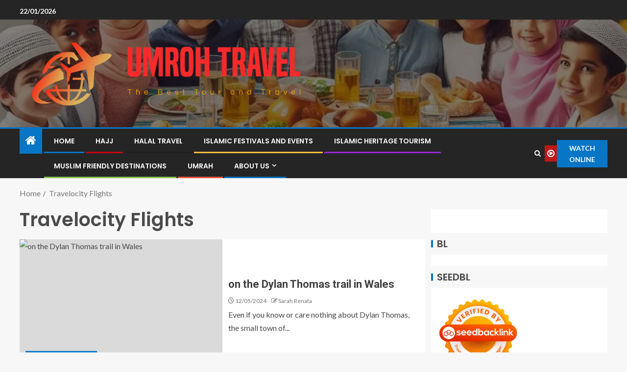

--- FILE ---
content_type: text/html; charset=UTF-8
request_url: https://umrohtourtravel.com/category/travelocity-flights
body_size: 12020
content:
<!doctype html>
<html lang="en-US" prefix="og: https://ogp.me/ns#">
<head>
    <meta charset="UTF-8">
    <meta name="viewport" content="width=device-width, initial-scale=1">
    <link rel="profile" href="https://gmpg.org/xfn/11">

    
<!-- Search Engine Optimization by Rank Math - https://rankmath.com/ -->
<title>Travelocity Flights - Umroh Travel</title>
<meta name="robots" content="follow, index, max-snippet:-1, max-video-preview:-1, max-image-preview:large"/>
<link rel="canonical" href="https://umrohtourtravel.com/category/travelocity-flights" />
<link rel="next" href="https://umrohtourtravel.com/category/travelocity-flights/page/2" />
<meta property="og:locale" content="en_US" />
<meta property="og:type" content="article" />
<meta property="og:title" content="Travelocity Flights - Umroh Travel" />
<meta property="og:url" content="https://umrohtourtravel.com/category/travelocity-flights" />
<meta property="og:site_name" content="Umroh Travel" />
<meta name="twitter:card" content="summary_large_image" />
<meta name="twitter:title" content="Travelocity Flights - Umroh Travel" />
<meta name="twitter:label1" content="Posts" />
<meta name="twitter:data1" content="219" />
<script type="application/ld+json" class="rank-math-schema">{"@context":"https://schema.org","@graph":[{"@type":"Person","@id":"https://umrohtourtravel.com/#person","name":"Sarah Renata","image":{"@type":"ImageObject","@id":"https://umrohtourtravel.com/#logo","url":"https://umrohtourtravel.com/wp-content/uploads/2022/05/cropped-logo.png","contentUrl":"https://umrohtourtravel.com/wp-content/uploads/2022/05/cropped-logo.png","caption":"Umroh Travel","inLanguage":"en-US","width":"1000","height":"324"}},{"@type":"WebSite","@id":"https://umrohtourtravel.com/#website","url":"https://umrohtourtravel.com","name":"Umroh Travel","publisher":{"@id":"https://umrohtourtravel.com/#person"},"inLanguage":"en-US"},{"@type":"CollectionPage","@id":"https://umrohtourtravel.com/category/travelocity-flights#webpage","url":"https://umrohtourtravel.com/category/travelocity-flights","name":"Travelocity Flights - Umroh Travel","isPartOf":{"@id":"https://umrohtourtravel.com/#website"},"inLanguage":"en-US"}]}</script>
<!-- /Rank Math WordPress SEO plugin -->

<link rel='dns-prefetch' href='//fonts.googleapis.com' />
<link rel="alternate" type="application/rss+xml" title="Umroh Travel &raquo; Feed" href="https://umrohtourtravel.com/feed" />
<link rel="alternate" type="application/rss+xml" title="Umroh Travel &raquo; Travelocity Flights Category Feed" href="https://umrohtourtravel.com/category/travelocity-flights/feed" />
<style id='wp-img-auto-sizes-contain-inline-css' type='text/css'>
img:is([sizes=auto i],[sizes^="auto," i]){contain-intrinsic-size:3000px 1500px}
/*# sourceURL=wp-img-auto-sizes-contain-inline-css */
</style>

<style id='wp-emoji-styles-inline-css' type='text/css'>

	img.wp-smiley, img.emoji {
		display: inline !important;
		border: none !important;
		box-shadow: none !important;
		height: 1em !important;
		width: 1em !important;
		margin: 0 0.07em !important;
		vertical-align: -0.1em !important;
		background: none !important;
		padding: 0 !important;
	}
/*# sourceURL=wp-emoji-styles-inline-css */
</style>
<link rel='stylesheet' id='contact-form-7-css' href='https://umrohtourtravel.com/wp-content/plugins/contact-form-7/includes/css/styles.css?ver=6.1.4' type='text/css' media='all' />
<style id='contact-form-7-inline-css' type='text/css'>
.wpcf7 .wpcf7-recaptcha iframe {margin-bottom: 0;}.wpcf7 .wpcf7-recaptcha[data-align="center"] > div {margin: 0 auto;}.wpcf7 .wpcf7-recaptcha[data-align="right"] > div {margin: 0 0 0 auto;}
/*# sourceURL=contact-form-7-inline-css */
</style>
<link rel='stylesheet' id='ez-toc-css' href='https://umrohtourtravel.com/wp-content/plugins/easy-table-of-contents/assets/css/screen.min.css?ver=2.0.80' type='text/css' media='all' />
<style id='ez-toc-inline-css' type='text/css'>
div#ez-toc-container .ez-toc-title {font-size: 120%;}div#ez-toc-container .ez-toc-title {font-weight: 500;}div#ez-toc-container ul li , div#ez-toc-container ul li a {font-size: 95%;}div#ez-toc-container ul li , div#ez-toc-container ul li a {font-weight: 500;}div#ez-toc-container nav ul ul li {font-size: 90%;}.ez-toc-box-title {font-weight: bold; margin-bottom: 10px; text-align: center; text-transform: uppercase; letter-spacing: 1px; color: #666; padding-bottom: 5px;position:absolute;top:-4%;left:5%;background-color: inherit;transition: top 0.3s ease;}.ez-toc-box-title.toc-closed {top:-25%;}
.ez-toc-container-direction {direction: ltr;}.ez-toc-counter ul{counter-reset: item ;}.ez-toc-counter nav ul li a::before {content: counters(item, '.', decimal) '. ';display: inline-block;counter-increment: item;flex-grow: 0;flex-shrink: 0;margin-right: .2em; float: left; }.ez-toc-widget-direction {direction: ltr;}.ez-toc-widget-container ul{counter-reset: item ;}.ez-toc-widget-container nav ul li a::before {content: counters(item, '.', decimal) '. ';display: inline-block;counter-increment: item;flex-grow: 0;flex-shrink: 0;margin-right: .2em; float: left; }
/*# sourceURL=ez-toc-inline-css */
</style>
<link rel='stylesheet' id='aft-icons-css' href='https://umrohtourtravel.com/wp-content/themes/enternews/assets/icons/style.css?ver=6.9' type='text/css' media='all' />
<link rel='stylesheet' id='bootstrap-css' href='https://umrohtourtravel.com/wp-content/themes/enternews/assets/bootstrap/css/bootstrap.min.css?ver=6.9' type='text/css' media='all' />
<link rel='stylesheet' id='slick-css-css' href='https://umrohtourtravel.com/wp-content/themes/enternews/assets/slick/css/slick.min.css?ver=6.9' type='text/css' media='all' />
<link rel='stylesheet' id='sidr-css' href='https://umrohtourtravel.com/wp-content/themes/enternews/assets/sidr/css/jquery.sidr.dark.css?ver=6.9' type='text/css' media='all' />
<link rel='stylesheet' id='magnific-popup-css' href='https://umrohtourtravel.com/wp-content/themes/enternews/assets/magnific-popup/magnific-popup.css?ver=6.9' type='text/css' media='all' />
<link rel='stylesheet' id='enternews-google-fonts-css' href='https://fonts.googleapis.com/css?family=Lato:400,300,400italic,900,700|Poppins:300,400,500,600,700|Roboto:100,300,400,500,700&#038;subset=latin,latin-ext' type='text/css' media='all' />
<link rel='stylesheet' id='enternews-style-css' href='https://umrohtourtravel.com/wp-content/themes/enternews/style.css?ver=6.9' type='text/css' media='all' />
<style id='enternews-style-inline-css' type='text/css'>

        
            body,
            button,
            input,
            select,
            optgroup,
            textarea,
            p,
            .min-read,
            .enternews-widget.widget ul.cat-links li a
            {
            font-family: Lato;
            }
        
                    .enternews-widget.widget ul.nav-tabs li a,
            .nav-tabs>li,
            .main-navigation ul li a,
            body .post-excerpt,
            .sidebar-area .social-widget-menu ul li a .screen-reader-text,
            .site-title, h1, h2, h3, h4, h5, h6 {
            font-family: Poppins;
            }
        
                    .enternews-widget.widget .widget-title + ul li a,
            h4.af-author-display-name,
            .exclusive-posts .marquee a .circle-title-texts h4,
            .read-title h4 {
            font-family: Roboto;
            }

        

                    #af-preloader{
            background-color: #f5f2ee            }
        
        
            body.aft-default-mode .aft-widget-background-secondary-background.widget.enternews_youtube_video_slider_widget .widget-block .af-widget-body,
            body .post-excerpt::before,
            .enternews-widget .woocommerce-product-search button[type="submit"],
            body .enternews_author_info_widget.aft-widget-background-secondary-background.widget .widget-block,
            body .aft-widget-background-secondary-background.widget .widget-block .read-single,
            .secondary-sidebar-background #secondary,
            body .enternews_tabbed_posts_widget .nav-tabs > li > a.active,
            body .enternews_tabbed_posts_widget .nav-tabs > li > a.active:hover,
            body.aft-default-mode .enternews_posts_slider_widget.aft-widget-background-secondary-background .widget-block,
            body.aft-dark-mode .enternews_posts_slider_widget.aft-widget-background-secondary-background .widget-block,

            .aft-widget-background-secondary-background .social-widget-menu ul li a,
            .aft-widget-background-secondary-background .social-widget-menu ul li a[href*="facebook.com"],
            .aft-widget-background-secondary-background .social-widget-menu ul li a[href*="dribble.com"],
            .aft-widget-background-secondary-background .social-widget-menu ul li a[href*="vk.com"],
            .aft-widget-background-secondary-background .social-widget-menu ul li a[href*="x.com"],
            .aft-widget-background-secondary-background .social-widget-menu ul li a[href*="twitter.com"],
            .aft-widget-background-secondary-background .social-widget-menu ul li a[href*="linkedin.com"],
            .aft-widget-background-secondary-background .social-widget-menu ul li a[href*="instagram.com"],
            .aft-widget-background-secondary-background .social-widget-menu ul li a[href*="youtube.com"],
            .aft-widget-background-secondary-background .social-widget-menu ul li a[href*="vimeo.com"],
            .aft-widget-background-secondary-background .social-widget-menu ul li a[href*="pinterest.com"],
            .aft-widget-background-secondary-background .social-widget-menu ul li a[href*="tumblr.com"],
            .aft-widget-background-secondary-background .social-widget-menu ul li a[href*="wordpress.org"],
            .aft-widget-background-secondary-background .social-widget-menu ul li a[href*="whatsapp.com"],
            .aft-widget-background-secondary-background .social-widget-menu ul li a[href*="reddit.com"],
            .aft-widget-background-secondary-background .social-widget-menu ul li a[href*="t.me"],
            .aft-widget-background-secondary-background .social-widget-menu ul li a[href*="ok.ru"],
            .aft-widget-background-secondary-background .social-widget-menu ul li a[href*="wechat.com"],
            .aft-widget-background-secondary-background .social-widget-menu ul li a[href*="weibo.com"],
            .aft-widget-background-secondary-background .social-widget-menu ul li a[href*="github.com"],

            body.aft-dark-mode .is-style-fill a.wp-block-button__link:not(.has-text-color),
            body.aft-default-mode .is-style-fill a.wp-block-button__link:not(.has-text-color),

            body.aft-default-mode .aft-main-banner-section .af-banner-carousel-1.secondary-background,
            body.aft-dark-mode .aft-main-banner-section .af-banner-carousel-1.secondary-background,

            body.aft-default-mode .aft-main-banner-section .af-editors-pick .secondary-background .af-sec-post .read-single,
            body.aft-dark-mode .aft-main-banner-section .af-editors-pick .secondary-background .af-sec-post .read-single,

            body.aft-default-mode .aft-main-banner-section .af-trending-news-part .trending-posts.secondary-background .read-single,
            body.aft-dark-mode .aft-main-banner-section .af-trending-news-part .trending-posts.secondary-background .read-single,

            body.aft-dark-mode.alternative-sidebar-background #secondary .widget-title .header-after::before,
            body.aft-default-mode .wp-block-group .wp-block-comments-title::before,
            body.aft-default-mode .wp-block-group .wp-block-heading::before,
            body.aft-default-mode .wp-block-search__label::before,
            body .widget-title .header-after:before,
            body .widget-title .category-color-1.header-after::before,
            body .header-style1 .header-right-part .popular-tag-custom-link > div.custom-menu-link a > span,
            body .aft-home-icon,
            body.aft-dark-mode input[type="submit"],
            body .entry-header-details .af-post-format i:after,
            body.aft-default-mode .enternews-pagination .nav-links .page-numbers.current,
            body #scroll-up,
            .wp-block-search__button,
            body.aft-dark-mode button,
            body.aft-dark-mode input[type="button"],
            body.aft-dark-mode input[type="reset"],
            body.aft-dark-mode input[type="submit"],
            body input[type="reset"],
            body input[type="submit"],
            body input[type="button"],
            body .inner-suscribe input[type=submit],
            body .widget-title .header-after:after,
            body .widget-title .category-color-1.header-after:after,
            body.aft-default-mode .inner-suscribe input[type=submit],
            body.aft-default-mode .enternews_tabbed_posts_widget .nav-tabs > li > a.active:hover,
            body.aft-default-mode .enternews_tabbed_posts_widget .nav-tabs > li > a.active,
            body .aft-main-banner-section .aft-trending-latest-popular .nav-tabs>li.active,
            body .header-style1 .header-right-part > div.custom-menu-link > a,
            body .aft-popular-taxonomies-lists ul li a span.tag-count,
            body .aft-widget-background-secondary-background.widget .widget-block .read-single
            {
            background-color: #0776C6;
            }
            body.aft-dark-mode .is-style-outline a.wp-block-button__link:not(.has-text-color):hover,
            body.aft-default-mode .is-style-outline a.wp-block-button__link:not(.has-text-color):hover,
            body.aft-dark-mode .is-style-outline a.wp-block-button__link:not(.has-text-color),
            body.aft-default-mode .is-style-outline a.wp-block-button__link:not(.has-text-color),
            body.aft-dark-mode:not(.alternative-sidebar-background) #secondary .color-pad .wp-calendar-nav span a:not(.enternews-categories),
            body .enternews-pagination .nav-links .page-numbers:not(.current),
            body.aft-dark-mode .site-footer #wp-calendar tfoot tr td a,
            body.aft-dark-mode #wp-calendar tfoot td a,
            body.aft-default-mode .site-footer #wp-calendar tfoot tr td a,
            body.aft-default-mode #wp-calendar tfoot td a,
            body.aft-dark-mode #wp-calendar tfoot td a,
            body.aft-default-mode .wp-calendar-nav span a,
            body.aft-default-mode .wp-calendar-nav span a:visited,
            body.aft-dark-mode .wp-calendar-nav span a,
            body.aft-dark-mode #wp-calendar tbody td a,
            body.aft-dark-mode #wp-calendar tbody td#today,
            body.aft-dark-mode:not(.alternative-sidebar-background) #secondary .color-pad #wp-calendar tbody td a:not(.enternews-categories),
            body.aft-default-mode #wp-calendar tbody td#today,
            body.aft-default-mode #wp-calendar tbody td a,
            body.aft-default-mode .sticky .read-title h4 a:before {
            color: #0776C6;
            }

            body .post-excerpt {
            border-left-color: #0776C6;
            }

            body.aft-dark-mode .read-img .min-read-post-comment:after,
            body.aft-default-mode .read-img .min-read-post-comment:after{
            border-top-color: #0776C6;
            }

            body .af-fancy-spinner .af-ring:nth-child(1){
            border-right-color: #0776C6;
            }
            body.aft-dark-mode .enternews-pagination .nav-links .page-numbers.current {
            background-color: #0776C6;
            }
            body.aft-dark-mode .is-style-outline a.wp-block-button__link:not(.has-text-color),
            body.aft-default-mode .is-style-outline a.wp-block-button__link:not(.has-text-color),
            body.aft-dark-mode .enternews-pagination .nav-links .page-numbers,
            body.aft-default-mode .enternews-pagination .nav-links .page-numbers,
            body .af-sp-wave:after,
            body .bottom-bar{
            border-color: #0776C6;
            }

        
        .elementor-default .elementor-section.elementor-section-full_width > .elementor-container,
        .elementor-default .elementor-section.elementor-section-boxed > .elementor-container,
        .elementor-page .elementor-section.elementor-section-full_width > .elementor-container,
        .elementor-page .elementor-section.elementor-section-boxed > .elementor-container{
        max-width: 1200px;
        }
        .full-width-content .elementor-section-stretched,
        .align-content-left .elementor-section-stretched,
        .align-content-right .elementor-section-stretched {
        max-width: 100%;
        left: 0 !important;
        }

/*# sourceURL=enternews-style-inline-css */
</style>
<script type="5c41dca5ef50b5cdf60383c2-text/javascript" src="https://umrohtourtravel.com/wp-includes/js/jquery/jquery.min.js?ver=3.7.1" id="jquery-core-js"></script>
<script type="5c41dca5ef50b5cdf60383c2-text/javascript" src="https://umrohtourtravel.com/wp-includes/js/jquery/jquery-migrate.min.js?ver=3.4.1" id="jquery-migrate-js"></script>
<link rel="https://api.w.org/" href="https://umrohtourtravel.com/wp-json/" /><link rel="alternate" title="JSON" type="application/json" href="https://umrohtourtravel.com/wp-json/wp/v2/categories/10" /><link rel="EditURI" type="application/rsd+xml" title="RSD" href="https://umrohtourtravel.com/xmlrpc.php?rsd" />
<meta name="generator" content="WordPress 6.9" />
<!-- FIFU:meta:begin:image -->
<meta property="og:image" content="https://www.heatheronhertravels.com/wp-content/uploads/2014/08/Laugharne-in-Carmarthenshire-Photo-Heatheronhertravels.com-1.jpg" />
<!-- FIFU:meta:end:image --><!-- FIFU:meta:begin:twitter -->
<meta name="twitter:card" content="summary_large_image" />
<meta name="twitter:title" content="on the Dylan Thomas trail in Wales" />
<meta name="twitter:description" content="" />
<meta name="twitter:image" content="https://www.heatheronhertravels.com/wp-content/uploads/2014/08/Laugharne-in-Carmarthenshire-Photo-Heatheronhertravels.com-1.jpg" />
<!-- FIFU:meta:end:twitter -->        <style type="text/css">
                        .site-title,
            .site-description {
                position: absolute;
                clip: rect(1px, 1px, 1px, 1px);
                display: none;
            }

            
            

        </style>
        <link rel="icon" href="https://umrohtourtravel.com/wp-content/uploads/2024/06/cropped-cropped-default-32x32.png" sizes="32x32" />
<link rel="icon" href="https://umrohtourtravel.com/wp-content/uploads/2024/06/cropped-cropped-default-192x192.png" sizes="192x192" />
<link rel="apple-touch-icon" href="https://umrohtourtravel.com/wp-content/uploads/2024/06/cropped-cropped-default-180x180.png" />
<meta name="msapplication-TileImage" content="https://umrohtourtravel.com/wp-content/uploads/2024/06/cropped-cropped-default-270x270.png" />
</head>

<body class="archive category category-travelocity-flights category-10 wp-custom-logo wp-embed-responsive wp-theme-enternews hfeed aft-sticky-sidebar aft-default-mode default-sidebar-background header-image-default aft-main-banner-wide aft-hide-comment-count-in-list aft-hide-minutes-read-in-list aft-hide-date-author-in-list default-content-layout content-with-single-sidebar align-content-left">

<div id="page" class="site">
    <a class="skip-link screen-reader-text" href="#content">Skip to content</a>


    
    <header id="masthead" class="header-style1 header-layout-side">

          <div class="top-header">
        <div class="container-wrapper">
            <div class="top-bar-flex">
                <div class="top-bar-left col-66">
                    <div class="date-bar-left">
                                                    <span class="topbar-date">
                                        22/01/2026                                    </span>

                                                                    </div>
                                            <div class="af-secondary-menu">
                            <div class="container-wrapper">
                                
                            </div>
                        </div>
                                        </div>

                <div class="top-bar-right col-3">
  						<span class="aft-small-social-menu">
  							  						</span>
                </div>
            </div>
        </div>

    </div>
<div class="main-header  data-bg"
     data-background="https://umrohtourtravel.com/wp-content/uploads/2024/06/cropped-35d05e91-471a-4846-8922-fb8987fc1839-1-666014caec16e.webp">
    <div class="container-wrapper">
        <div class="af-container-row af-flex-container af-main-header-container">

            
            <div class="af-flex-container af-inner-header-container pad aft-no-side-promo">

                <div class="logo-brand af-inner-item">
                    <div class="site-branding">
                        <a href="https://umrohtourtravel.com/" class="custom-logo-link" rel="home"><img width="785" height="201" src="https://umrohtourtravel.com/wp-content/uploads/2024/06/cropped-default.png" class="custom-logo" alt="Umroh Travel" decoding="async" fetchpriority="high" srcset="https://umrohtourtravel.com/wp-content/uploads/2024/06/cropped-default.png 785w, https://umrohtourtravel.com/wp-content/uploads/2024/06/cropped-default-300x77.png 300w, https://umrohtourtravel.com/wp-content/uploads/2024/06/cropped-default-768x197.png 768w" sizes="(max-width: 785px) 100vw, 785px" /></a>                            <p class="site-title font-family-1">
                                <a href="https://umrohtourtravel.com/"
                                   rel="home">Umroh Travel</a>
                            </p>
                                                                            <p class="site-description">Umroh Tour and Travel</p>
                                            </div>
                </div>

                

                            </div>

        </div>
    </div>

</div>


      <div class="header-menu-part">
        <div id="main-navigation-bar" class="bottom-bar">
          <div class="navigation-section-wrapper">
            <div class="container-wrapper">
              <div class="header-middle-part">
                <div class="navigation-container">
                  <nav class="main-navigation clearfix">
                                          <span class="aft-home-icon">
                                                <a href="https://umrohtourtravel.com" aria-label="Home">
                          <i class="fa fa-home"
                            aria-hidden="true"></i>
                        </a>
                      </span>
                                        <div class="main-navigation-container-items-wrapper">
                      <span
                        class="toggle-menu"
                        role="button"
                        aria-controls="primary-menu"
                        aria-expanded="false"
                        tabindex="0"
                        aria-label="Menu"
                        aria-expanded="false">
                        <a href="javascript:void(0)" aria-label="Menu" class="aft-void-menu">
                          <span class="screen-reader-text">
                            Primary Menu                          </span>
                          <i class="ham"></i>
                        </a>
                      </span>
                      <div class="menu main-menu menu-desktop show-menu-border"><ul id="primary-menu" class="menu"><li id="menu-item-35" class="menu-item menu-item-type-custom menu-item-object-custom menu-item-home menu-item-35"><a href="https://umrohtourtravel.com/">Home</a></li>
<li id="menu-item-4055" class="menu-item menu-item-type-taxonomy menu-item-object-category menu-item-4055"><a href="https://umrohtourtravel.com/category/hajj">Hajj</a></li>
<li id="menu-item-4056" class="menu-item menu-item-type-taxonomy menu-item-object-category menu-item-4056"><a href="https://umrohtourtravel.com/category/halal-travel">Halal Travel</a></li>
<li id="menu-item-4057" class="menu-item menu-item-type-taxonomy menu-item-object-category menu-item-4057"><a href="https://umrohtourtravel.com/category/islamic-festivals-and-events">Islamic Festivals And Events</a></li>
<li id="menu-item-4058" class="menu-item menu-item-type-taxonomy menu-item-object-category menu-item-4058"><a href="https://umrohtourtravel.com/category/islamic-heritage-tourism">Islamic Heritage Tourism</a></li>
<li id="menu-item-4059" class="menu-item menu-item-type-taxonomy menu-item-object-category menu-item-4059"><a href="https://umrohtourtravel.com/category/muslim-friendly-destinations">Muslim Friendly Destinations</a></li>
<li id="menu-item-4060" class="menu-item menu-item-type-taxonomy menu-item-object-category menu-item-4060"><a href="https://umrohtourtravel.com/category/umrah">Umrah</a></li>
<li id="menu-item-29" class="menu-item menu-item-type-post_type menu-item-object-page menu-item-has-children menu-item-29"><a href="https://umrohtourtravel.com/about-us">About Us</a>
<ul class="sub-menu">
	<li id="menu-item-32" class="menu-item menu-item-type-post_type menu-item-object-page menu-item-privacy-policy menu-item-32"><a rel="privacy-policy" href="https://umrohtourtravel.com/privacy-policy">Privacy Policy</a></li>
	<li id="menu-item-33" class="menu-item menu-item-type-post_type menu-item-object-page menu-item-33"><a href="https://umrohtourtravel.com/terms-and-conditions">Terms and Conditions</a></li>
	<li id="menu-item-31" class="menu-item menu-item-type-post_type menu-item-object-page menu-item-31"><a href="https://umrohtourtravel.com/contact-us">Contact Us</a></li>
	<li id="menu-item-34" class="menu-item menu-item-type-post_type menu-item-object-page menu-item-34"><a href="https://umrohtourtravel.com/sitemap">Sitemap</a></li>
	<li id="menu-item-30" class="menu-item menu-item-type-post_type menu-item-object-page menu-item-30"><a href="https://umrohtourtravel.com/advertise-here">Advertise Here</a></li>
</ul>
</li>
</ul></div>                    </div>
                  </nav>
                </div>
              </div>
              <div class="header-right-part">
                <div class="af-search-wrap">
                  <div class="search-overlay">
                    <a href="#" title="Search" aria-label="Search" class="search-icon">
                      <i class="fa fa-search"></i>
                    </a>
                    <div class="af-search-form">
                      <form role="search" method="get" class="search-form" action="https://umrohtourtravel.com/">
				<label>
					<span class="screen-reader-text">Search for:</span>
					<input type="search" class="search-field" placeholder="Search &hellip;" value="" name="s" />
				</label>
				<input type="submit" class="search-submit" value="Search" />
			</form>                    </div>
                  </div>
                </div>
                <div class="popular-tag-custom-link">
                                      <div class="custom-menu-link">

                      <a href="">
                        <i class="fa fa-play-circle-o"
                          aria-hidden="true"></i>
                        <span>Watch Online</span>
                      </a>
                    </div>

                  
                </div>
              </div>
            </div>
          </div>
        </div>
      </div>

    </header>

    <!-- end slider-section -->

    
                   <div class="container-wrapper">
            <div class="af-breadcrumbs font-family-1 color-pad af-container-block-wrapper">

                <div role="navigation" aria-label="Breadcrumbs" class="breadcrumb-trail breadcrumbs" itemprop="breadcrumb"><ul class="trail-items" itemscope itemtype="http://schema.org/BreadcrumbList"><meta name="numberOfItems" content="2" /><meta name="itemListOrder" content="Ascending" /><li itemprop="itemListElement" itemscope itemtype="http://schema.org/ListItem" class="trail-item trail-begin"><a href="https://umrohtourtravel.com" rel="home" itemprop="item"><span itemprop="name">Home</span></a><meta itemprop="position" content="1" /></li><li itemprop="itemListElement" itemscope itemtype="http://schema.org/ListItem" class="trail-item trail-end"><a href="https://umrohtourtravel.com/category/travelocity-flights" itemprop="item"><span itemprop="name">Travelocity Flights</span></a><meta itemprop="position" content="2" /></li></ul></div>
            </div>
        </div>
        


    <div id="content" class="container-wrapper ">
<div class="af-container-block-wrapper clearfix">
    <div id="primary" class="content-area">
        <main id="main" class="site-main">

			
                <header class="header-title-wrapper1">
					<h1 class="page-title">Travelocity Flights</h1>                </header><!-- .header-title-wrapper -->
				        <div class="af-container-row aft-archive-wrapper clearfix archive-layout-list">
		


		            <article id="post-756" class="latest-posts-list col-1 float-l pad archive-layout-list archive-image-left post-756 post type-post status-publish format-standard has-post-thumbnail hentry category-travelocity-flights tag-cheap-travelocity tag-cheapoair-travelocity tag-delta-travelocity tag-travelocity-air tag-travelocity-airfare tag-travelocity-airlines tag-travelocity-book tag-travelocity-bundles tag-travelocity-deals tag-travelocity-flights tag-travelocity-fly tag-travelocity-jetblue tag-travelocity-justfly tag-travelocity-lax tag-travelocity-packages tag-travelocity-plane tag-travelocity-price tag-travelocity-southwest tag-travelocity-specials tag-travelocity-tickets tag-travelocity-trips" >
				<div class="archive-list-post list-style">
  <div class="read-single color-pad">

    <div class="read-img pos-rel col-2 float-l read-bg-img af-sec-list-img">
              <img post-id="756" fifu-featured="1" width="720" height="475" src="https://www.heatheronhertravels.com/wp-content/uploads/2014/08/Laugharne-in-Carmarthenshire-Photo-Heatheronhertravels.com-1.jpg" class="attachment-enternews-medium size-enternews-medium wp-post-image" alt="on the Dylan Thomas trail in Wales" title="on the Dylan Thomas trail in Wales" title="on the Dylan Thomas trail in Wales" decoding="async" />            <div class="min-read-post-format">
                <span class="min-read-item">
          <span class="min-read">10 min read</span>        </span>
      </div>

      <a href="https://umrohtourtravel.com/on-the-dylan-thomas-trail-in-wales.html" aria-label="on the Dylan Thomas trail in Wales"></a>
      <div class="read-categories af-category-inside-img">
        <ul class="cat-links"><li class="meta-category">
                             <a class="enternews-categories category-color-1"aria-label="Travelocity Flights" href="https://umrohtourtravel.com/category/travelocity-flights" alt="View all posts in Travelocity Flights"> 
                                 Travelocity Flights
                             </a>
                        </li></ul>      </div>
    </div>


    <div class="read-details col-2 float-l pad af-sec-list-txt color-tp-pad">

      <div class="read-title">
        <h4>
          <a href="https://umrohtourtravel.com/on-the-dylan-thomas-trail-in-wales.html">on the Dylan Thomas trail in Wales</a>
        </h4>
      </div>
      <div class="entry-meta">
        
      <span class="author-links">

                  <span class="item-metadata posts-date">
            <i class="fa fa-clock-o"></i>
            12/05/2024          </span>
                
          <span class="item-metadata posts-author byline">
            <i class="fa fa-pencil-square-o"></i>
                            <a href="https://umrohtourtravel.com/author/sarah-renata">
                    Sarah Renata                </a>
                 </span>
          
      </span>
          </div>
      <div class="read-descprition full-item-discription">
        <div class="post-description">
          Even if you know or care nothing about Dylan Thomas, the small town of...        </div>
      </div>
    </div>
  </div>
  </div>            </article>
		
		


		            <article id="post-741" class="latest-posts-list col-1 float-l pad archive-layout-list archive-image-left post-741 post type-post status-publish format-standard has-post-thumbnail hentry category-travelocity-flights tag-cheap-travelocity tag-cheapoair-travelocity tag-delta-travelocity tag-travelocity-air tag-travelocity-airfare tag-travelocity-airlines tag-travelocity-book tag-travelocity-bundles tag-travelocity-deals tag-travelocity-flights tag-travelocity-fly tag-travelocity-jetblue tag-travelocity-justfly tag-travelocity-lax tag-travelocity-packages tag-travelocity-plane tag-travelocity-price tag-travelocity-southwest tag-travelocity-specials tag-travelocity-tickets tag-travelocity-trips" >
				<div class="archive-list-post list-style">
  <div class="read-single color-pad">

    <div class="read-img pos-rel col-2 float-l read-bg-img af-sec-list-img">
              <img post-id="741" fifu-featured="1" width="720" height="475" src="https://abrokenbackpack.com/wp-content/uploads/2022/05/extra-large-camping-chairs.webp" class="attachment-enternews-medium size-enternews-medium wp-post-image" alt="Best Camping Chairs For Heavy People | 2022" title="Best Camping Chairs For Heavy People | 2022" title="Best Camping Chairs For Heavy People | 2022" decoding="async" loading="lazy" />            <div class="min-read-post-format">
                <span class="min-read-item">
          <span class="min-read">6 min read</span>        </span>
      </div>

      <a href="https://umrohtourtravel.com/best-camping-chairs-for-heavy-people-2022.html" aria-label="Best Camping Chairs For Heavy People | 2022"></a>
      <div class="read-categories af-category-inside-img">
        <ul class="cat-links"><li class="meta-category">
                             <a class="enternews-categories category-color-1"aria-label="Travelocity Flights" href="https://umrohtourtravel.com/category/travelocity-flights" alt="View all posts in Travelocity Flights"> 
                                 Travelocity Flights
                             </a>
                        </li></ul>      </div>
    </div>


    <div class="read-details col-2 float-l pad af-sec-list-txt color-tp-pad">

      <div class="read-title">
        <h4>
          <a href="https://umrohtourtravel.com/best-camping-chairs-for-heavy-people-2022.html">Best Camping Chairs For Heavy People | 2022</a>
        </h4>
      </div>
      <div class="entry-meta">
        
      <span class="author-links">

                  <span class="item-metadata posts-date">
            <i class="fa fa-clock-o"></i>
            09/05/2024          </span>
                
          <span class="item-metadata posts-author byline">
            <i class="fa fa-pencil-square-o"></i>
                            <a href="https://umrohtourtravel.com/author/sarah-renata">
                    Sarah Renata                </a>
                 </span>
          
      </span>
          </div>
      <div class="read-descprition full-item-discription">
        <div class="post-description">
          Are you discouraged by the very low body weight capacities of a lot of...        </div>
      </div>
    </div>
  </div>
  </div>            </article>
		
		


		            <article id="post-735" class="latest-posts-list col-1 float-l pad archive-layout-list archive-image-left post-735 post type-post status-publish format-standard has-post-thumbnail hentry category-travelocity-flights tag-cheap-travelocity tag-cheapoair-travelocity tag-delta-travelocity tag-travelocity-air tag-travelocity-airfare tag-travelocity-airlines tag-travelocity-book tag-travelocity-bundles tag-travelocity-deals tag-travelocity-flights tag-travelocity-fly tag-travelocity-jetblue tag-travelocity-justfly tag-travelocity-lax tag-travelocity-packages tag-travelocity-plane tag-travelocity-price tag-travelocity-southwest tag-travelocity-specials tag-travelocity-tickets tag-travelocity-trips" >
				<div class="archive-list-post list-style">
  <div class="read-single color-pad">

    <div class="read-img pos-rel col-2 float-l read-bg-img af-sec-list-img">
              <img post-id="735" fifu-featured="1" width="720" height="475" src="https://s.yimg.com/ny/api/res/1.2/MBgkSc8GskUDvtyKqrhRHA--/YXBwaWQ9aGlnaGxhbmRlcjt3PTk2MDtoPTU0MA--/https://s.yimg.com/uu/api/res/1.2/AZdCWJGKlMz1.DcpthgOxg--~B/aD0xMDgwO3c9MTkyMDthcHBpZD15dGFjaHlvbg--/https://media.zenfs.com/en/gobankingrates_644/ca4431499a53aafd1d7b34dd97634f95" class="attachment-enternews-medium size-enternews-medium wp-post-image" alt="Expedia to Consolidate Loyalty Programs Across All Brands" title="Expedia to Consolidate Loyalty Programs Across All Brands" title="Expedia to Consolidate Loyalty Programs Across All Brands" decoding="async" loading="lazy" />            <div class="min-read-post-format">
                <span class="min-read-item">
          <span class="min-read">3 min read</span>        </span>
      </div>

      <a href="https://umrohtourtravel.com/expedia-to-consolidate-loyalty-programs-across-all-brands.html" aria-label="Expedia to Consolidate Loyalty Programs Across All Brands"></a>
      <div class="read-categories af-category-inside-img">
        <ul class="cat-links"><li class="meta-category">
                             <a class="enternews-categories category-color-1"aria-label="Travelocity Flights" href="https://umrohtourtravel.com/category/travelocity-flights" alt="View all posts in Travelocity Flights"> 
                                 Travelocity Flights
                             </a>
                        </li></ul>      </div>
    </div>


    <div class="read-details col-2 float-l pad af-sec-list-txt color-tp-pad">

      <div class="read-title">
        <h4>
          <a href="https://umrohtourtravel.com/expedia-to-consolidate-loyalty-programs-across-all-brands.html">Expedia to Consolidate Loyalty Programs Across All Brands</a>
        </h4>
      </div>
      <div class="entry-meta">
        
      <span class="author-links">

                  <span class="item-metadata posts-date">
            <i class="fa fa-clock-o"></i>
            07/05/2024          </span>
                
          <span class="item-metadata posts-author byline">
            <i class="fa fa-pencil-square-o"></i>
                            <a href="https://umrohtourtravel.com/author/sarah-renata">
                    Sarah Renata                </a>
                 </span>
          
      </span>
          </div>
      <div class="read-descprition full-item-discription">
        <div class="post-description">
          anyaberkut / Getty Visuals/iStockphoto Expedia declared it would consolidate its loyalty packages throughout all...        </div>
      </div>
    </div>
  </div>
  </div>            </article>
		
		


		            <article id="post-721" class="latest-posts-list col-1 float-l pad archive-layout-list archive-image-left post-721 post type-post status-publish format-standard has-post-thumbnail hentry category-travelocity-flights tag-cheap-travelocity tag-cheapoair-travelocity tag-delta-travelocity tag-travelocity-air tag-travelocity-airfare tag-travelocity-airlines tag-travelocity-book tag-travelocity-bundles tag-travelocity-deals tag-travelocity-flights tag-travelocity-fly tag-travelocity-jetblue tag-travelocity-justfly tag-travelocity-lax tag-travelocity-packages tag-travelocity-plane tag-travelocity-price tag-travelocity-southwest tag-travelocity-specials tag-travelocity-tickets tag-travelocity-trips" >
				<div class="archive-list-post list-style">
  <div class="read-single color-pad">

    <div class="read-img pos-rel col-2 float-l read-bg-img af-sec-list-img">
              <img post-id="721" fifu-featured="1" width="720" height="475" src="https://i0.wp.com/eatsleeplovetravel.com/wp-content/uploads/2022/05/Untitled-design-2022-05-02T134228.516.png?resize=696%2C464&amp;ssl=1" class="attachment-enternews-medium size-enternews-medium wp-post-image" alt="Top 5 Places To Visit on an Irish Road Trip" title="Top 5 Places To Visit on an Irish Road Trip" title="Top 5 Places To Visit on an Irish Road Trip" decoding="async" loading="lazy" />            <div class="min-read-post-format">
                <span class="min-read-item">
          <span class="min-read">4 min read</span>        </span>
      </div>

      <a href="https://umrohtourtravel.com/top-5-places-to-visit-on-an-irish-road-trip.html" aria-label="Top 5 Places To Visit on an Irish Road Trip"></a>
      <div class="read-categories af-category-inside-img">
        <ul class="cat-links"><li class="meta-category">
                             <a class="enternews-categories category-color-1"aria-label="Travelocity Flights" href="https://umrohtourtravel.com/category/travelocity-flights" alt="View all posts in Travelocity Flights"> 
                                 Travelocity Flights
                             </a>
                        </li></ul>      </div>
    </div>


    <div class="read-details col-2 float-l pad af-sec-list-txt color-tp-pad">

      <div class="read-title">
        <h4>
          <a href="https://umrohtourtravel.com/top-5-places-to-visit-on-an-irish-road-trip.html">Top 5 Places To Visit on an Irish Road Trip</a>
        </h4>
      </div>
      <div class="entry-meta">
        
      <span class="author-links">

                  <span class="item-metadata posts-date">
            <i class="fa fa-clock-o"></i>
            03/05/2024          </span>
                
          <span class="item-metadata posts-author byline">
            <i class="fa fa-pencil-square-o"></i>
                            <a href="https://umrohtourtravel.com/author/sarah-renata">
                    Sarah Renata                </a>
                 </span>
          
      </span>
          </div>
      <div class="read-descprition full-item-discription">
        <div class="post-description">
          Organizing an Irish highway journey but wondering where you have to have to fit...        </div>
      </div>
    </div>
  </div>
  </div>            </article>
		
		


		            <article id="post-687" class="latest-posts-list col-1 float-l pad archive-layout-list archive-image-left post-687 post type-post status-publish format-standard has-post-thumbnail hentry category-travelocity-flights tag-cheap-travelocity tag-cheapoair-travelocity tag-delta-travelocity tag-travelocity-air tag-travelocity-airfare tag-travelocity-airlines tag-travelocity-book tag-travelocity-bundles tag-travelocity-deals tag-travelocity-flights tag-travelocity-fly tag-travelocity-jetblue tag-travelocity-justfly tag-travelocity-lax tag-travelocity-packages tag-travelocity-plane tag-travelocity-price tag-travelocity-southwest tag-travelocity-specials tag-travelocity-tickets tag-travelocity-trips" >
				<div class="archive-list-post list-style">
  <div class="read-single color-pad">

    <div class="read-img pos-rel col-2 float-l read-bg-img af-sec-list-img">
              <img post-id="687" fifu-featured="1" width="720" height="475" src="https://853556.smushcdn.com/1850159/wp-content/uploads/2022/05/best-hotels-near-colosseum-rome-hotel-duca-alba-1030x713.png?lossy=1&amp;strip=1&amp;webp=1" class="attachment-enternews-medium size-enternews-medium wp-post-image" alt="The Top 5 Hotels Near The Colosseum, Rome" title="The Top 5 Hotels Near The Colosseum, Rome" title="The Top 5 Hotels Near The Colosseum, Rome" decoding="async" loading="lazy" />            <div class="min-read-post-format">
                <span class="min-read-item">
          <span class="min-read">5 min read</span>        </span>
      </div>

      <a href="https://umrohtourtravel.com/the-top-5-hotels-near-the-colosseum-rome.html" aria-label="The Top 5 Hotels Near The Colosseum, Rome"></a>
      <div class="read-categories af-category-inside-img">
        <ul class="cat-links"><li class="meta-category">
                             <a class="enternews-categories category-color-1"aria-label="Travelocity Flights" href="https://umrohtourtravel.com/category/travelocity-flights" alt="View all posts in Travelocity Flights"> 
                                 Travelocity Flights
                             </a>
                        </li></ul>      </div>
    </div>


    <div class="read-details col-2 float-l pad af-sec-list-txt color-tp-pad">

      <div class="read-title">
        <h4>
          <a href="https://umrohtourtravel.com/the-top-5-hotels-near-the-colosseum-rome.html">The Top 5 Hotels Near The Colosseum, Rome</a>
        </h4>
      </div>
      <div class="entry-meta">
        
      <span class="author-links">

                  <span class="item-metadata posts-date">
            <i class="fa fa-clock-o"></i>
            25/04/2024          </span>
                
          <span class="item-metadata posts-author byline">
            <i class="fa fa-pencil-square-o"></i>
                            <a href="https://umrohtourtravel.com/author/sarah-renata">
                    Sarah Renata                </a>
                 </span>
          
      </span>
          </div>
      <div class="read-descprition full-item-discription">
        <div class="post-description">
          Boasting a loaded record courting back again approximately 2,000 many years ago, the mighty...        </div>
      </div>
    </div>
  </div>
  </div>            </article>
		
		


		            <article id="post-659" class="latest-posts-list col-1 float-l pad archive-layout-list archive-image-left post-659 post type-post status-publish format-standard has-post-thumbnail hentry category-travelocity-flights tag-cheap-travelocity tag-cheapoair-travelocity tag-delta-travelocity tag-travelocity-air tag-travelocity-airfare tag-travelocity-airlines tag-travelocity-book tag-travelocity-bundles tag-travelocity-deals tag-travelocity-flights tag-travelocity-fly tag-travelocity-jetblue tag-travelocity-justfly tag-travelocity-lax tag-travelocity-packages tag-travelocity-plane tag-travelocity-price tag-travelocity-southwest tag-travelocity-specials tag-travelocity-tickets tag-travelocity-trips" >
				<div class="archive-list-post list-style">
  <div class="read-single color-pad">

    <div class="read-img pos-rel col-2 float-l read-bg-img af-sec-list-img">
              <img post-id="659" fifu-featured="1" width="720" height="475" src="https://www.goatsontheroad.com/wp-content/uploads/2020/03/seven-sisters-waterfalls-things-to-see-in-grenada.jpg" class="attachment-enternews-medium size-enternews-medium wp-post-image" alt="61 Best Things To Do in Grenada, Caribbean" title="61 Best Things To Do in Grenada, Caribbean" title="61 Best Things To Do in Grenada, Caribbean" decoding="async" loading="lazy" />            <div class="min-read-post-format">
                <span class="min-read-item">
          <span class="min-read">22 min read</span>        </span>
      </div>

      <a href="https://umrohtourtravel.com/61-best-things-to-do-in-grenada-caribbean.html" aria-label="61 Best Things To Do in Grenada, Caribbean"></a>
      <div class="read-categories af-category-inside-img">
        <ul class="cat-links"><li class="meta-category">
                             <a class="enternews-categories category-color-1"aria-label="Travelocity Flights" href="https://umrohtourtravel.com/category/travelocity-flights" alt="View all posts in Travelocity Flights"> 
                                 Travelocity Flights
                             </a>
                        </li></ul>      </div>
    </div>


    <div class="read-details col-2 float-l pad af-sec-list-txt color-tp-pad">

      <div class="read-title">
        <h4>
          <a href="https://umrohtourtravel.com/61-best-things-to-do-in-grenada-caribbean.html">61 Best Things To Do in Grenada, Caribbean</a>
        </h4>
      </div>
      <div class="entry-meta">
        
      <span class="author-links">

                  <span class="item-metadata posts-date">
            <i class="fa fa-clock-o"></i>
            21/04/2024          </span>
                
          <span class="item-metadata posts-author byline">
            <i class="fa fa-pencil-square-o"></i>
                            <a href="https://umrohtourtravel.com/author/sarah-renata">
                    Sarah Renata                </a>
                 </span>
          
      </span>
          </div>
      <div class="read-descprition full-item-discription">
        <div class="post-description">
          The island of Grenada in the Caribbean is a true jewel. There are numerous...        </div>
      </div>
    </div>
  </div>
  </div>            </article>
		
		        </div>
	
            <div class="col-1">
                <div class="enternews-pagination">
					
	<nav class="navigation pagination" aria-label="Posts pagination">
		<h2 class="screen-reader-text">Posts pagination</h2>
		<div class="nav-links"><span aria-current="page" class="page-numbers current">1</span>
<a class="page-numbers" href="https://umrohtourtravel.com/category/travelocity-flights/page/2">2</a>
<a class="page-numbers" href="https://umrohtourtravel.com/category/travelocity-flights/page/3">3</a>
<a class="page-numbers" href="https://umrohtourtravel.com/category/travelocity-flights/page/4">4</a>
<span class="page-numbers dots">&hellip;</span>
<a class="page-numbers" href="https://umrohtourtravel.com/category/travelocity-flights/page/37">37</a>
<a class="next page-numbers" href="https://umrohtourtravel.com/category/travelocity-flights/page/2">Next</a></div>
	</nav>                </div>
            </div>
        </main><!-- #main -->
    </div><!-- #primary -->





<div id="secondary" class="sidebar-area sidebar-sticky-top">
        <aside class="widget-area color-pad">
            <div id="magenet_widget-2" class="widget enternews-widget widget_magenet_widget"><aside class="widget magenet_widget_box"><div class="mads-block"></div></aside></div><div id="execphp-2" class="widget enternews-widget widget_execphp"><h2 class="widget-title widget-title-1"><span class="header-after">bl</span></h2>			<div class="execphpwidget"></div>
		</div><div id="execphp-3" class="widget enternews-widget widget_execphp"><h2 class="widget-title widget-title-1"><span class="header-after">seedbl</span></h2>			<div class="execphpwidget"><a href="https://id.seedbacklink.com/"><img title="Seedbacklink" src="https://id.seedbacklink.com/wp-content/uploads/2023/11/Badge-Seedbacklink_Artboard-1-webp-version.webp" alt="Seedbacklink" width="50%" height="auto"></a></div>
		</div>        </aside>
</div></div>
<!-- wmm w -->

</div>



<div class="af-main-banner-latest-posts grid-layout">
  <div class="container-wrapper">
    <div class="af-container-block-wrapper pad-20">
      <div class="widget-title-section">
                  <h4 class="widget-title header-after1">
            <span class="header-after">
              Related Article            </span>
          </h4>
        
      </div>
      <div class="af-container-row clearfix">
                    <div class="col-4 pad float-l" data-mh="you-may-have-missed">
              <div class="read-single color-pad">
                <div class="read-img pos-rel read-bg-img">
                  <img width="300" height="300" src="https://umrohtourtravel.com/wp-content/uploads/2025/09/Hajj-Visa-300x300.webp" class="attachment-medium size-medium wp-post-image" alt="The Ultimate Guide to Securing Your Hajj Visa with Confidence and Ease" title="The Ultimate Guide to Securing Your Hajj Visa with Confidence and Ease" decoding="async" loading="lazy" srcset="https://umrohtourtravel.com/wp-content/uploads/2025/09/Hajj-Visa-300x300.webp 300w, https://umrohtourtravel.com/wp-content/uploads/2025/09/Hajj-Visa-150x150.webp 150w, https://umrohtourtravel.com/wp-content/uploads/2025/09/Hajj-Visa.webp 835w" sizes="auto, (max-width: 300px) 100vw, 300px" />                  <div class="min-read-post-format">
                                        <span class="min-read-item">
                      <span class="min-read">3 min read</span>                    </span>
                  </div>
                  <a href="https://umrohtourtravel.com/securing-your-hajj-visa-with-confidence.html" aria-label="The Ultimate Guide to Securing Your Hajj Visa with Confidence and Ease"></a>
                  <div class="read-categories af-category-inside-img">

                    <ul class="cat-links"><li class="meta-category">
                             <a class="enternews-categories category-color-1"aria-label="Hajj" href="https://umrohtourtravel.com/category/hajj" alt="View all posts in Hajj"> 
                                 Hajj
                             </a>
                        </li></ul>                  </div>
                </div>
                <div class="read-details color-tp-pad">


                  <div class="read-title">
                    <h4>
                      <a href="https://umrohtourtravel.com/securing-your-hajj-visa-with-confidence.html" aria-label="The Ultimate Guide to Securing Your Hajj Visa with Confidence and Ease">The Ultimate Guide to Securing Your Hajj Visa with Confidence and Ease</a>
                    </h4>
                  </div>
                  <div class="entry-meta">
                    
      <span class="author-links">

                  <span class="item-metadata posts-date">
            <i class="fa fa-clock-o"></i>
            13/12/2025          </span>
                
          <span class="item-metadata posts-author byline">
            <i class="fa fa-pencil-square-o"></i>
                            <a href="https://umrohtourtravel.com/author/sarah-renata">
                    Sarah Renata                </a>
                 </span>
          
      </span>
                      </div>
                </div>
              </div>
            </div>
                      <div class="col-4 pad float-l" data-mh="you-may-have-missed">
              <div class="read-single color-pad">
                <div class="read-img pos-rel read-bg-img">
                  <img width="300" height="288" src="https://umrohtourtravel.com/wp-content/uploads/2025/09/Umrah-Rules-300x288.webp" class="attachment-medium size-medium wp-post-image" alt="Experience the Incredible Serenity of Worship by Following Key Umrah Rules" title="Experience the Incredible Serenity of Worship by Following Key Umrah Rules" decoding="async" loading="lazy" srcset="https://umrohtourtravel.com/wp-content/uploads/2025/09/Umrah-Rules-300x288.webp 300w, https://umrohtourtravel.com/wp-content/uploads/2025/09/Umrah-Rules-768x736.webp 768w, https://umrohtourtravel.com/wp-content/uploads/2025/09/Umrah-Rules.webp 844w" sizes="auto, (max-width: 300px) 100vw, 300px" />                  <div class="min-read-post-format">
                                        <span class="min-read-item">
                      <span class="min-read">3 min read</span>                    </span>
                  </div>
                  <a href="https://umrohtourtravel.com/the-following-key-umrah-rules.html" aria-label="Experience the Incredible Serenity of Worship by Following Key Umrah Rules"></a>
                  <div class="read-categories af-category-inside-img">

                    <ul class="cat-links"><li class="meta-category">
                             <a class="enternews-categories category-color-1"aria-label="Umrah" href="https://umrohtourtravel.com/category/umrah" alt="View all posts in Umrah"> 
                                 Umrah
                             </a>
                        </li></ul>                  </div>
                </div>
                <div class="read-details color-tp-pad">


                  <div class="read-title">
                    <h4>
                      <a href="https://umrohtourtravel.com/the-following-key-umrah-rules.html" aria-label="Experience the Incredible Serenity of Worship by Following Key Umrah Rules">Experience the Incredible Serenity of Worship by Following Key Umrah Rules</a>
                    </h4>
                  </div>
                  <div class="entry-meta">
                    
      <span class="author-links">

                  <span class="item-metadata posts-date">
            <i class="fa fa-clock-o"></i>
            07/12/2025          </span>
                
          <span class="item-metadata posts-author byline">
            <i class="fa fa-pencil-square-o"></i>
                            <a href="https://umrohtourtravel.com/author/sarah-renata">
                    Sarah Renata                </a>
                 </span>
          
      </span>
                      </div>
                </div>
              </div>
            </div>
                      <div class="col-4 pad float-l" data-mh="you-may-have-missed">
              <div class="read-single color-pad">
                <div class="read-img pos-rel read-bg-img">
                  <img width="285" height="300" src="https://umrohtourtravel.com/wp-content/uploads/2025/09/Importance-of-Mecca-285x300.webp" class="attachment-medium size-medium wp-post-image" alt="Unlock the Vital Importance of Mecca for Lasting Wellness and Inner Peace" title="Unlock the Vital Importance of Mecca for Lasting Wellness and Inner Peace" decoding="async" loading="lazy" srcset="https://umrohtourtravel.com/wp-content/uploads/2025/09/Importance-of-Mecca-285x300.webp 285w, https://umrohtourtravel.com/wp-content/uploads/2025/09/Importance-of-Mecca-768x808.webp 768w, https://umrohtourtravel.com/wp-content/uploads/2025/09/Importance-of-Mecca.webp 776w" sizes="auto, (max-width: 285px) 100vw, 285px" />                  <div class="min-read-post-format">
                                        <span class="min-read-item">
                      <span class="min-read">3 min read</span>                    </span>
                  </div>
                  <a href="https://umrohtourtravel.com/the-vital-importance-of-mecca.html" aria-label="Unlock the Vital Importance of Mecca for Lasting Wellness and Inner Peace"></a>
                  <div class="read-categories af-category-inside-img">

                    <ul class="cat-links"><li class="meta-category">
                             <a class="enternews-categories category-color-1"aria-label="Hajj" href="https://umrohtourtravel.com/category/hajj" alt="View all posts in Hajj"> 
                                 Hajj
                             </a>
                        </li></ul>                  </div>
                </div>
                <div class="read-details color-tp-pad">


                  <div class="read-title">
                    <h4>
                      <a href="https://umrohtourtravel.com/the-vital-importance-of-mecca.html" aria-label="Unlock the Vital Importance of Mecca for Lasting Wellness and Inner Peace">Unlock the Vital Importance of Mecca for Lasting Wellness and Inner Peace</a>
                    </h4>
                  </div>
                  <div class="entry-meta">
                    
      <span class="author-links">

                  <span class="item-metadata posts-date">
            <i class="fa fa-clock-o"></i>
            30/11/2025          </span>
                
          <span class="item-metadata posts-author byline">
            <i class="fa fa-pencil-square-o"></i>
                            <a href="https://umrohtourtravel.com/author/sarah-renata">
                    Sarah Renata                </a>
                 </span>
          
      </span>
                      </div>
                </div>
              </div>
            </div>
                      <div class="col-4 pad float-l" data-mh="you-may-have-missed">
              <div class="read-single color-pad">
                <div class="read-img pos-rel read-bg-img">
                  <img width="294" height="300" src="https://umrohtourtravel.com/wp-content/uploads/2025/09/Kaaba-Islam-Definition-294x300.webp" class="attachment-medium size-medium wp-post-image" alt="The Glorious Truth: Exploring the Majestic Essence of the Kaaba Islam Definition" title="The Glorious Truth: Exploring the Majestic Essence of the Kaaba Islam Definition" decoding="async" loading="lazy" srcset="https://umrohtourtravel.com/wp-content/uploads/2025/09/Kaaba-Islam-Definition-294x300.webp 294w, https://umrohtourtravel.com/wp-content/uploads/2025/09/Kaaba-Islam-Definition-768x785.webp 768w, https://umrohtourtravel.com/wp-content/uploads/2025/09/Kaaba-Islam-Definition.webp 815w" sizes="auto, (max-width: 294px) 100vw, 294px" />                  <div class="min-read-post-format">
                                        <span class="min-read-item">
                      <span class="min-read">4 min read</span>                    </span>
                  </div>
                  <a href="https://umrohtourtravel.com/the-kaaba-islam-definition.html" aria-label="The Glorious Truth: Exploring the Majestic Essence of the Kaaba Islam Definition"></a>
                  <div class="read-categories af-category-inside-img">

                    <ul class="cat-links"><li class="meta-category">
                             <a class="enternews-categories category-color-1"aria-label="Hajj" href="https://umrohtourtravel.com/category/hajj" alt="View all posts in Hajj"> 
                                 Hajj
                             </a>
                        </li></ul>                  </div>
                </div>
                <div class="read-details color-tp-pad">


                  <div class="read-title">
                    <h4>
                      <a href="https://umrohtourtravel.com/the-kaaba-islam-definition.html" aria-label="The Glorious Truth: Exploring the Majestic Essence of the Kaaba Islam Definition">The Glorious Truth: Exploring the Majestic Essence of the Kaaba Islam Definition</a>
                    </h4>
                  </div>
                  <div class="entry-meta">
                    
      <span class="author-links">

                  <span class="item-metadata posts-date">
            <i class="fa fa-clock-o"></i>
            23/11/2025          </span>
                
          <span class="item-metadata posts-author byline">
            <i class="fa fa-pencil-square-o"></i>
                            <a href="https://umrohtourtravel.com/author/sarah-renata">
                    Sarah Renata                </a>
                 </span>
          
      </span>
                      </div>
                </div>
              </div>
            </div>
                        </div>
    </div>
  </div>
</div>
<footer class="site-footer">
        
                <div class="site-info">
        <div class="container-wrapper">
            <div class="af-container-row">
                <div class="col-1 color-pad">
                                                                seosae.com © All rights reserved.                                                                                    <span class="sep"> | </span>
                        <a href="https://afthemes.com/products/enternews">EnterNews</a> by AF themes.                                    </div>
            </div>
        </div>
    </div>
</footer>
</div>
<a id="scroll-up" class="secondary-color">
    <i class="fa fa-angle-up"></i>
</a>
<script type="5c41dca5ef50b5cdf60383c2-text/javascript">
<!--
var _acic={dataProvider:10};(function(){var e=document.createElement("script");e.type="text/javascript";e.async=true;e.src="https://www.acint.net/aci.js";var t=document.getElementsByTagName("script")[0];t.parentNode.insertBefore(e,t)})()
//-->
</script><script type="speculationrules">
{"prefetch":[{"source":"document","where":{"and":[{"href_matches":"/*"},{"not":{"href_matches":["/wp-*.php","/wp-admin/*","/wp-content/uploads/*","/wp-content/*","/wp-content/plugins/*","/wp-content/themes/enternews/*","/*\\?(.+)"]}},{"not":{"selector_matches":"a[rel~=\"nofollow\"]"}},{"not":{"selector_matches":".no-prefetch, .no-prefetch a"}}]},"eagerness":"conservative"}]}
</script>
<script type="5c41dca5ef50b5cdf60383c2-text/javascript" src="https://umrohtourtravel.com/wp-includes/js/dist/hooks.min.js?ver=dd5603f07f9220ed27f1" id="wp-hooks-js"></script>
<script type="5c41dca5ef50b5cdf60383c2-text/javascript" src="https://umrohtourtravel.com/wp-includes/js/dist/i18n.min.js?ver=c26c3dc7bed366793375" id="wp-i18n-js"></script>
<script type="5c41dca5ef50b5cdf60383c2-text/javascript" id="wp-i18n-js-after">
/* <![CDATA[ */
wp.i18n.setLocaleData( { 'text direction\u0004ltr': [ 'ltr' ] } );
//# sourceURL=wp-i18n-js-after
/* ]]> */
</script>
<script type="5c41dca5ef50b5cdf60383c2-text/javascript" src="https://umrohtourtravel.com/wp-content/plugins/contact-form-7/includes/swv/js/index.js?ver=6.1.4" id="swv-js"></script>
<script type="5c41dca5ef50b5cdf60383c2-text/javascript" id="contact-form-7-js-before">
/* <![CDATA[ */
var wpcf7 = {
    "api": {
        "root": "https:\/\/umrohtourtravel.com\/wp-json\/",
        "namespace": "contact-form-7\/v1"
    },
    "cached": 1
};
//# sourceURL=contact-form-7-js-before
/* ]]> */
</script>
<script type="5c41dca5ef50b5cdf60383c2-text/javascript" src="https://umrohtourtravel.com/wp-content/plugins/contact-form-7/includes/js/index.js?ver=6.1.4" id="contact-form-7-js"></script>
<script type="5c41dca5ef50b5cdf60383c2-text/javascript" src="https://umrohtourtravel.com/wp-content/themes/enternews/js/navigation.js?ver=20151215" id="enternews-navigation-js"></script>
<script type="5c41dca5ef50b5cdf60383c2-text/javascript" src="https://umrohtourtravel.com/wp-content/themes/enternews/js/skip-link-focus-fix.js?ver=20151215" id="enternews-skip-link-focus-fix-js"></script>
<script type="5c41dca5ef50b5cdf60383c2-text/javascript" src="https://umrohtourtravel.com/wp-content/themes/enternews/assets/slick/js/slick.min.js?ver=6.9" id="slick-js-js"></script>
<script type="5c41dca5ef50b5cdf60383c2-text/javascript" src="https://umrohtourtravel.com/wp-content/themes/enternews/assets/bootstrap/js/bootstrap.min.js?ver=6.9" id="bootstrap-js"></script>
<script type="5c41dca5ef50b5cdf60383c2-text/javascript" src="https://umrohtourtravel.com/wp-content/themes/enternews/assets/sidr/js/jquery.sidr.min.js?ver=6.9" id="sidr-js"></script>
<script type="5c41dca5ef50b5cdf60383c2-text/javascript" src="https://umrohtourtravel.com/wp-content/themes/enternews/assets/magnific-popup/jquery.magnific-popup.min.js?ver=6.9" id="magnific-popup-js"></script>
<script type="5c41dca5ef50b5cdf60383c2-text/javascript" src="https://umrohtourtravel.com/wp-content/themes/enternews/assets/jquery-match-height/jquery.matchHeight.min.js?ver=6.9" id="matchheight-js"></script>
<script type="5c41dca5ef50b5cdf60383c2-text/javascript" src="https://umrohtourtravel.com/wp-content/themes/enternews/assets/marquee/jquery.marquee.js?ver=6.9" id="marquee-js"></script>
<script type="5c41dca5ef50b5cdf60383c2-text/javascript" src="https://umrohtourtravel.com/wp-content/themes/enternews/assets/theiaStickySidebar/theia-sticky-sidebar.min.js?ver=6.9" id="sticky-sidebar-js"></script>
<script type="5c41dca5ef50b5cdf60383c2-text/javascript" src="https://umrohtourtravel.com/wp-includes/js/imagesloaded.min.js?ver=5.0.0" id="imagesloaded-js"></script>
<script type="5c41dca5ef50b5cdf60383c2-text/javascript" src="https://umrohtourtravel.com/wp-includes/js/masonry.min.js?ver=4.2.2" id="masonry-js"></script>
<script type="5c41dca5ef50b5cdf60383c2-text/javascript" src="https://umrohtourtravel.com/wp-content/themes/enternews/admin-dashboard/dist/enternews_scripts.build.js?ver=6.9" id="enternews-script-js"></script>
<script id="wp-emoji-settings" type="application/json">
{"baseUrl":"https://s.w.org/images/core/emoji/17.0.2/72x72/","ext":".png","svgUrl":"https://s.w.org/images/core/emoji/17.0.2/svg/","svgExt":".svg","source":{"concatemoji":"https://umrohtourtravel.com/wp-includes/js/wp-emoji-release.min.js?ver=6.9"}}
</script>
<script type="5c41dca5ef50b5cdf60383c2-module">
/* <![CDATA[ */
/*! This file is auto-generated */
const a=JSON.parse(document.getElementById("wp-emoji-settings").textContent),o=(window._wpemojiSettings=a,"wpEmojiSettingsSupports"),s=["flag","emoji"];function i(e){try{var t={supportTests:e,timestamp:(new Date).valueOf()};sessionStorage.setItem(o,JSON.stringify(t))}catch(e){}}function c(e,t,n){e.clearRect(0,0,e.canvas.width,e.canvas.height),e.fillText(t,0,0);t=new Uint32Array(e.getImageData(0,0,e.canvas.width,e.canvas.height).data);e.clearRect(0,0,e.canvas.width,e.canvas.height),e.fillText(n,0,0);const a=new Uint32Array(e.getImageData(0,0,e.canvas.width,e.canvas.height).data);return t.every((e,t)=>e===a[t])}function p(e,t){e.clearRect(0,0,e.canvas.width,e.canvas.height),e.fillText(t,0,0);var n=e.getImageData(16,16,1,1);for(let e=0;e<n.data.length;e++)if(0!==n.data[e])return!1;return!0}function u(e,t,n,a){switch(t){case"flag":return n(e,"\ud83c\udff3\ufe0f\u200d\u26a7\ufe0f","\ud83c\udff3\ufe0f\u200b\u26a7\ufe0f")?!1:!n(e,"\ud83c\udde8\ud83c\uddf6","\ud83c\udde8\u200b\ud83c\uddf6")&&!n(e,"\ud83c\udff4\udb40\udc67\udb40\udc62\udb40\udc65\udb40\udc6e\udb40\udc67\udb40\udc7f","\ud83c\udff4\u200b\udb40\udc67\u200b\udb40\udc62\u200b\udb40\udc65\u200b\udb40\udc6e\u200b\udb40\udc67\u200b\udb40\udc7f");case"emoji":return!a(e,"\ud83e\u1fac8")}return!1}function f(e,t,n,a){let r;const o=(r="undefined"!=typeof WorkerGlobalScope&&self instanceof WorkerGlobalScope?new OffscreenCanvas(300,150):document.createElement("canvas")).getContext("2d",{willReadFrequently:!0}),s=(o.textBaseline="top",o.font="600 32px Arial",{});return e.forEach(e=>{s[e]=t(o,e,n,a)}),s}function r(e){var t=document.createElement("script");t.src=e,t.defer=!0,document.head.appendChild(t)}a.supports={everything:!0,everythingExceptFlag:!0},new Promise(t=>{let n=function(){try{var e=JSON.parse(sessionStorage.getItem(o));if("object"==typeof e&&"number"==typeof e.timestamp&&(new Date).valueOf()<e.timestamp+604800&&"object"==typeof e.supportTests)return e.supportTests}catch(e){}return null}();if(!n){if("undefined"!=typeof Worker&&"undefined"!=typeof OffscreenCanvas&&"undefined"!=typeof URL&&URL.createObjectURL&&"undefined"!=typeof Blob)try{var e="postMessage("+f.toString()+"("+[JSON.stringify(s),u.toString(),c.toString(),p.toString()].join(",")+"));",a=new Blob([e],{type:"text/javascript"});const r=new Worker(URL.createObjectURL(a),{name:"wpTestEmojiSupports"});return void(r.onmessage=e=>{i(n=e.data),r.terminate(),t(n)})}catch(e){}i(n=f(s,u,c,p))}t(n)}).then(e=>{for(const n in e)a.supports[n]=e[n],a.supports.everything=a.supports.everything&&a.supports[n],"flag"!==n&&(a.supports.everythingExceptFlag=a.supports.everythingExceptFlag&&a.supports[n]);var t;a.supports.everythingExceptFlag=a.supports.everythingExceptFlag&&!a.supports.flag,a.supports.everything||((t=a.source||{}).concatemoji?r(t.concatemoji):t.wpemoji&&t.twemoji&&(r(t.twemoji),r(t.wpemoji)))});
//# sourceURL=https://umrohtourtravel.com/wp-includes/js/wp-emoji-loader.min.js
/* ]]> */
</script>

<script src="/cdn-cgi/scripts/7d0fa10a/cloudflare-static/rocket-loader.min.js" data-cf-settings="5c41dca5ef50b5cdf60383c2-|49" defer></script><script defer src="https://static.cloudflareinsights.com/beacon.min.js/vcd15cbe7772f49c399c6a5babf22c1241717689176015" integrity="sha512-ZpsOmlRQV6y907TI0dKBHq9Md29nnaEIPlkf84rnaERnq6zvWvPUqr2ft8M1aS28oN72PdrCzSjY4U6VaAw1EQ==" data-cf-beacon='{"version":"2024.11.0","token":"514384288439474e86de6f02daf13b99","r":1,"server_timing":{"name":{"cfCacheStatus":true,"cfEdge":true,"cfExtPri":true,"cfL4":true,"cfOrigin":true,"cfSpeedBrain":true},"location_startswith":null}}' crossorigin="anonymous"></script>
</body>
</html>


<!-- Page cached by LiteSpeed Cache 7.7 on 2026-01-22 09:01:59 -->